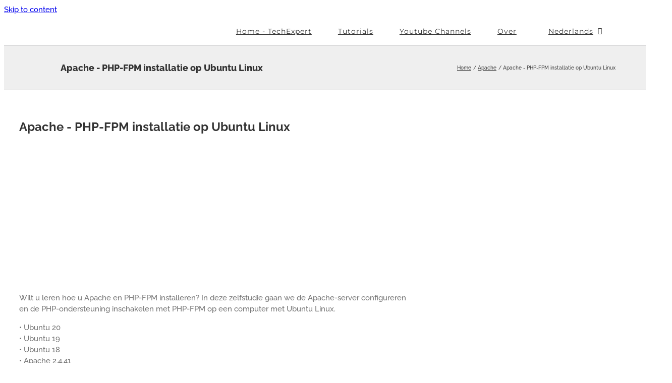

--- FILE ---
content_type: text/html; charset=utf-8
request_url: https://www.google.com/recaptcha/api2/aframe
body_size: 267
content:
<!DOCTYPE HTML><html><head><meta http-equiv="content-type" content="text/html; charset=UTF-8"></head><body><script nonce="dtu-486Y84UDjevqU7OkAQ">/** Anti-fraud and anti-abuse applications only. See google.com/recaptcha */ try{var clients={'sodar':'https://pagead2.googlesyndication.com/pagead/sodar?'};window.addEventListener("message",function(a){try{if(a.source===window.parent){var b=JSON.parse(a.data);var c=clients[b['id']];if(c){var d=document.createElement('img');d.src=c+b['params']+'&rc='+(localStorage.getItem("rc::a")?sessionStorage.getItem("rc::b"):"");window.document.body.appendChild(d);sessionStorage.setItem("rc::e",parseInt(sessionStorage.getItem("rc::e")||0)+1);localStorage.setItem("rc::h",'1768962873807');}}}catch(b){}});window.parent.postMessage("_grecaptcha_ready", "*");}catch(b){}</script></body></html>